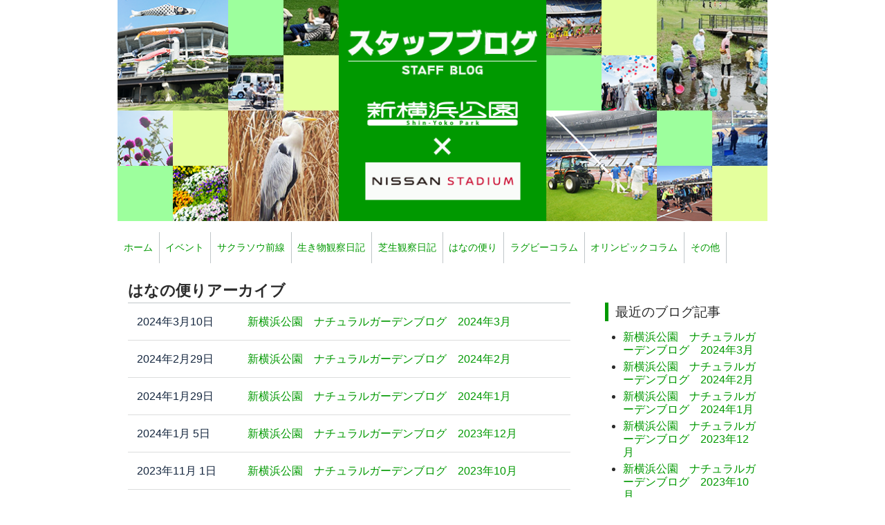

--- FILE ---
content_type: text/html
request_url: https://www.nissan-stadium.jp/blog/cat6/
body_size: 3971
content:
<!DOCTYPE html>
<html lang="ja">
  <head>
    <meta charset="utf-8">
    <title>はなの便りアーカイブ - 日産スタジアム（新横浜公園）スタッフブログ</title>
    <link rel="alternate" type="application/atom+xml" title="Recent Entries" href="/blog/atom.xml">
    <meta name="viewport" content="width=device-width,initial-scale=1">
    <link rel="stylesheet" href="/blog/styles.css">
    <!--[if lt IE 9]>
    <link rel="stylesheet" href="/blog/styles_ie.css">
    <script src="/mt-static523/support/theme_static/rainier/js/html5shiv.js"></script>
    <![endif]-->
    
    <link rel="start" href="/blog/">
<!-- 2023.6.28 comment out
<script language="javascript">
// google analytics
var _gaq = _gaq || [];
  _gaq.push(['_setAccount', 'UA-17564287-1']);
  _gaq.push(['_trackPageview']);

  (function() {
    var ga = document.createElement('script'); ga.type = 'text/javascript'; ga.async = true;
    ga.src = ('https:' == document.location.protocol ? 'https://ssl' : 'http://www') + '.google-analytics.com/ga.js';
    var s = document.getElementsByTagName('script')[0]; s.parentNode.insertBefore(ga, s);
  })();
</script>
-->
<!-- 2023.6.28 GA4 -->
<!-- Google tag (gtag.js) -->
<script async src="https://www.googletagmanager.com/gtag/js?id=G-5SDWM5PBBF"></script>
<script>
  window.dataLayer = window.dataLayer || [];
  function gtag(){dataLayer.push(arguments);}
  gtag('js', new Date());

  gtag('config', 'G-5SDWM5PBBF');
</script>
  </head>
  <body>
    <div id="container">
      <div id="container-inner">
        <header id="header" role="banner">
          <div id="header-inner">
            <div id="header-content">
<h1>
<a href="/blog/">
<span>日産スタジアム 新横浜公園<br />スタッフブログ</span></a>
</h1>
</div>

            <nav role="navigation">
          <ul>
            <li><a href="/blog/">ホーム</a></li>
            <li><a href="/blog/cat7/">イベント</a></li>
            <li><a href="/blog/cat4/">サクラソウ前線</a></li>
            <li><a href="/blog/cat5/">生き物観察日記</a></li>
            <li><a href="/blog/cat10/">芝生観察日記</a></li>
            <li><a href="/blog/cat6/">はなの便り</a></li>
            <li><a href="/blog/rugby/">ラグビーコラム</a></li>
          　<li><a href="/blog/olympic/">オリンピックコラム</a></li>
            <li><a href="/blog/cat9/">その他</a></li>


          </ul>
        </nav>

          </div>
        </header>
        <div id="content">
          <div id="content-inner">
            <div id="category-main" class="main" role="main">
              <section id="posts">
                <h2>はなの便りアーカイブ</h2>
                <ol>

                  <li>
                    <time datetime="2024-03-10T10:58:19+09:00">2024年3月10日</time>
                    <a href="/blog/2024/03/-20243.html">新横浜公園　ナチュラルガーデンブログ　2024年3月</a>
                  </li>

                  <li>
                    <time datetime="2024-02-29T09:11:26+09:00">2024年2月29日</time>
                    <a href="/blog/2024/02/20242.html">新横浜公園　ナチュラルガーデンブログ　2024年2月</a>
                  </li>

                  <li>
                    <time datetime="2024-01-29T13:06:52+09:00">2024年1月29日</time>
                    <a href="/blog/2024/01/20241.html">新横浜公園　ナチュラルガーデンブログ　2024年1月</a>
                  </li>

                  <li>
                    <time datetime="2024-01-05T09:27:15+09:00">2024年1月 5日</time>
                    <a href="/blog/2024/01/202312-1.html">新横浜公園　ナチュラルガーデンブログ　2023年12月</a>
                  </li>

                  <li>
                    <time datetime="2023-11-01T17:52:33+09:00">2023年11月 1日</time>
                    <a href="/blog/2023/11/202310.html">新横浜公園　ナチュラルガーデンブログ　2023年10月</a>
                  </li>

                  <li>
                    <time datetime="2023-09-30T10:47:06+09:00">2023年9月30日</time>
                    <a href="/blog/2023/09/20239.html">新横浜公園　ナチュラルガーデンブログ　2023年9月</a>
                  </li>

                  <li>
                    <time datetime="2023-07-28T19:07:12+09:00">2023年7月28日</time>
                    <a href="/blog/2023/07/20237.html">新横浜公園　ナチュラルガーデンブログ　2023年7月</a>
                  </li>

                  <li>
                    <time datetime="2023-06-30T14:13:57+09:00">2023年6月30日</time>
                    <a href="/blog/2023/06/20236.html">新横浜公園　ナチュラルガーデンブログ　2023年6月</a>
                  </li>

                  <li>
                    <time datetime="2023-06-02T13:45:02+09:00">2023年6月 2日</time>
                    <a href="/blog/2023/06/20235.html">新横浜公園　ナチュラルガーデンブログ　2023年5月</a>
                  </li>

                  <li>
                    <time datetime="2023-03-22T14:13:11+09:00">2023年3月22日</time>
                    <a href="/blog/2023/03/2023.html">新横浜公園　ナチュラルガーデンブログ　2023年３月</a>
                  </li>

                  <li>
                    <time datetime="2023-03-03T13:38:36+09:00">2023年3月 3日</time>
                    <a href="/blog/2023/03/20232.html">新横浜公園　ナチュラルガーデンブログ　2023年2月</a>
                  </li>

                  <li>
                    <time datetime="2023-01-30T13:00:17+09:00">2023年1月30日</time>
                    <a href="/blog/2023/01/202312.html">新横浜公園　ナチュラルガーデンブログ　2023年1月</a>
                  </li>

                  <li>
                    <time datetime="2023-01-04T09:15:17+09:00">2023年1月 4日</time>
                    <a href="/blog/2023/01/202212.html">新横浜公園　ナチュラルガーデンブログ　2022年12月</a>
                  </li>

                  <li>
                    <time datetime="2022-10-28T09:04:11+09:00">2022年10月28日</time>
                    <a href="/blog/2022/10/202210.html">新横浜公園　ナチュラルガーデンブログ　2022年10月</a>
                  </li>

                  <li>
                    <time datetime="2022-05-27T11:50:01+09:00">2022年5月27日</time>
                    <a href="/blog/2022/05/post-2.html">新横浜公園　ナチュラルガーデンブログ　2022年5月</a>
                  </li>

                  <li>
                    <time datetime="2022-04-27T17:54:00+09:00">2022年4月27日</time>
                    <a href="/blog/2022/04/2022.html">新横浜公園　ナチュラルガーデンブログ　2022年４月</a>
                  </li>

                  <li>
                    <time datetime="2021-05-26T16:40:08+09:00">2021年5月26日</time>
                    <a href="/blog/2021/05/20210526.html">スタッフブログ「U字橋花壇　サンパチェンスに植え替えました」をアップしました</a>
                  </li>

                  <li>
                    <time datetime="2021-04-23T15:36:14+09:00">2021年4月23日</time>
                    <a href="/blog/2021/04/0422.html">お花を植え替えました。</a>
                  </li>

                  <li>
                    <time datetime="2021-03-01T09:08:03+09:00">2021年3月 1日</time>
                    <a href="/blog/2021/03/210301.html">中央広場ローズガーデンに新たなつるバラを植えました。</a>
                  </li>

                  <li>
                    <time datetime="2021-02-19T12:34:57+09:00">2021年2月19日</time>
                    <a href="/blog/2021/02/210219.html">中央広場ローズガーデンのオベリスクを交換しました。</a>
                  </li>

                  <li>
                    <time datetime="2020-11-08T15:48:42+09:00">2020年11月 8日</time>
                    <a href="/blog/2020/11/201108.html">中央広場花壇の花を植え替えました</a>
                  </li>

                  <li>
                    <time datetime="2020-10-26T10:43:00+09:00">2020年10月26日</time>
                    <a href="/blog/2020/10/1026.html">小机競技場ローズガーデン</a>
                  </li>

                  <li>
                    <time datetime="2020-08-17T13:27:04+09:00">2020年8月17日</time>
                    <a href="/blog/2020/08/0817.html">中央広場花壇の一部にマリーゴールドを植えました</a>
                  </li>

                  <li>
                    <time datetime="2020-07-23T16:51:58+09:00">2020年7月23日</time>
                    <a href="/blog/2020/07/u-1.html">U字橋花壇サンパチェンスが綺麗に咲いています</a>
                  </li>

                  <li>
                    <time datetime="2020-07-09T09:57:35+09:00">2020年7月 9日</time>
                    <a href="/blog/2020/07/0709-1.html">東ゲート橋ハンギングバスケット</a>
                  </li>

                  <li>
                    <time datetime="2020-06-20T09:46:40+09:00">2020年6月20日</time>
                    <a href="/blog/2020/06/20620-1.html">生き物図鑑（バラ）追加しました</a>
                  </li>

                  <li>
                    <time datetime="2020-04-05T16:14:56+09:00">2020年4月 5日</time>
                    <a href="/blog/2020/04/2020-1.html">2020年桜開花情報（満開）</a>
                  </li>

                  <li>
                    <time datetime="2020-03-23T15:14:00+09:00">2020年3月23日</time>
                    <a href="/blog/2020/03/2020.html">2020年桜開花情報（開花）</a>
                  </li>

                  <li>
                    <time datetime="2019-10-21T15:09:48+09:00">2019年10月21日</time>
                    <a href="/blog/2019/10/191021.html">小机競技場ローズガーデンのバラが咲いています</a>
                  </li>

                  <li>
                    <time datetime="2019-09-27T18:40:32+09:00">2019年9月27日</time>
                    <a href="/blog/2019/09/hangingbasket.html">東ゲート橋ハンギングバスケット植え替え</a>
                  </li>

                  <li>
                    <time datetime="2019-08-03T15:34:56+09:00">2019年8月 3日</time>
                    <a href="/blog/2019/08/600.html">600本のマリーゴールドが見ごろ！</a>
                  </li>

                  <li>
                    <time datetime="2019-05-31T17:32:09+09:00">2019年5月31日</time>
                    <a href="/blog/2019/05/u.html">U字スロープ脇花壇植え替え</a>
                  </li>

                  <li>
                    <time datetime="2019-05-30T09:28:35+09:00">2019年5月30日</time>
                    <a href="/blog/2019/05/hanashoubu.html">新横浜公園の２号水路にハナショウブが咲き始めました</a>
                  </li>

                  <li>
                    <time datetime="2019-05-17T15:25:09+09:00">2019年5月17日</time>
                    <a href="/blog/2019/05/post-0518.html">中央広場花壇の花植え</a>
                  </li>

                  <li>
                    <time datetime="2019-05-11T15:57:32+09:00">2019年5月11日</time>
                    <a href="/blog/2019/05/post-0511.html">小机競技場ローズガーデン開花</a>
                  </li>

                  <li>
                    <time datetime="2019-04-26T14:48:10+09:00">2019年4月26日</time>
                    <a href="/blog/2019/04/post-2.html">小机競技場ローズガーデン</a>
                  </li>

                  <li>
                    <time datetime="2019-04-13T08:39:50+09:00">2019年4月13日</time>
                    <a href="/blog/2019/04/20190413.html">2019年桜開花情報（満開継続中）</a>
                  </li>

                  <li>
                    <time datetime="2019-04-10T17:42:35+09:00">2019年4月10日</time>
                    <a href="/blog/2019/04/2019-2.html">2019年桜開花情報（満開）</a>
                  </li>

                  <li>
                    <time datetime="2019-04-04T15:36:02+09:00">2019年4月 4日</time>
                    <a href="/blog/2019/04/2019-1.html">2019年桜開花情報（満開直前）</a>
                  </li>

                  <li>
                    <time datetime="2019-03-27T17:31:41+09:00">2019年3月27日</time>
                    <a href="/blog/2019/03/2019.html">2019年桜開花情報（開花）</a>
                  </li>

                  <li>
                    <time datetime="2018-03-30T17:54:34+09:00">2018年3月30日</time>
                    <a href="/blog/2018/03/2018-2.html">2018年桜開花情報（満開）</a>
                  </li>

                  <li>
                    <time datetime="2018-03-24T16:47:08+09:00">2018年3月24日</time>
                    <a href="/blog/2018/03/2018-1.html">2018年桜開花情報（開花）</a>
                  </li>

                  <li>
                    <time datetime="2018-03-18T16:41:38+09:00">2018年3月18日</time>
                    <a href="/blog/2018/03/2018.html">2018年桜開花情報（つぼみ）</a>
                  </li>

                  <li>
                    <time datetime="2017-03-30T13:46:16+09:00">2017年3月30日</time>
                    <a href="/blog/2017/03/20170330.html">桜開花情報（開花）</a>
                  </li>

                  <li>
                    <time datetime="2016-06-23T15:02:03+09:00">2016年6月23日</time>
                    <a href="/blog/2016/06/20160623.html">花　情報（アジサイ・ムクゲ）</a>
                  </li>

                  <li>
                    <time datetime="2016-06-18T15:35:10+09:00">2016年6月18日</time>
                    <a href="/blog/2016/06/post-2.html">花の植栽実習</a>
                  </li>

                  <li>
                    <time datetime="2016-04-23T19:25:04+09:00">2016年4月23日</time>
                    <a href="/blog/2016/04/post-2.html">花 情報</a>
                  </li>

                  <li>
                    <time datetime="2016-04-16T16:43:09+09:00">2016年4月16日</time>
                    <a href="/blog/2016/04/post2016-04-16.html">桜の次は・・・</a>
                  </li>

                  <li>
                    <time datetime="2016-04-09T10:47:01+09:00">2016年4月 9日</time>
                    <a href="/blog/2016/04/post2016-04-09.html">桜開花情報（ラストチャンス）</a>
                  </li>

                  <li>
                    <time datetime="2016-04-07T11:06:35+09:00">2016年4月 7日</time>
                    <a href="/blog/2016/04/post-28.html">桜開花情報（満開）</a>
                  </li>

                </ol>
              </section>
              <nav class="page-navigation entry-navigation pagination content-nav">
  <ul class="pagination-list">
<li class="page-navigation-list-item page-navigation-prev"><a rel="prev" href="/cgi-bin/mt523/mt-search.cgi?IncludeBlogs=3&amp;amp;template_id=209&amp;amp;limit=50&amp;amp;archive_type=Category&amp;amp;category=6&amp;amp;page=2"> 過去の記事</a></li>
  </ul>
</nav>

            </div>
            <aside class="widgets related" role="complementary">
              <!--
<nav class="widget-search widget">
  <div class="widget-content">
    <form method="get" id="search" action="/cgi-bin/mt523/mt-search.cgi">
      <div>
        <input type="text" name="search" value="" placeholder="検索...">

        <input type="hidden" name="IncludeBlogs" value="3">

        <input type="hidden" name="limit" value="20">
        <button type="submit" name="button">
          <img alt="検索" src="/mt-static523/support/theme_static/rainier/img/search-icon.png">
        </button>
      </div>
    </form>
  </div>
</nav>
--><nav class="widget-recent-entries widget">
  <h3 class="widget-header">最近のブログ記事</h3>
  <div class="widget-content">
    <ul class="widget-list">
    
      <li class="widget-list-item"><a href="/blog/2024/03/-20243.html">新横浜公園　ナチュラルガーデンブログ　2024年3月</a></li>
    
  
    
      <li class="widget-list-item"><a href="/blog/2024/02/20242.html">新横浜公園　ナチュラルガーデンブログ　2024年2月</a></li>
    
  
    
      <li class="widget-list-item"><a href="/blog/2024/01/20241.html">新横浜公園　ナチュラルガーデンブログ　2024年1月</a></li>
    
  
    
      <li class="widget-list-item"><a href="/blog/2024/01/202312-1.html">新横浜公園　ナチュラルガーデンブログ　2023年12月</a></li>
    
  
    
      <li class="widget-list-item"><a href="/blog/2023/11/202310.html">新横浜公園　ナチュラルガーデンブログ　2023年10月</a></li>
    
  
    
      <li class="widget-list-item"><a href="/blog/2023/09/20239.html">新横浜公園　ナチュラルガーデンブログ　2023年9月</a></li>
    
  
    
      <li class="widget-list-item"><a href="/blog/2023/07/20237.html">新横浜公園　ナチュラルガーデンブログ　2023年7月</a></li>
    
  
    
      <li class="widget-list-item"><a href="/blog/2023/06/20236.html">新横浜公園　ナチュラルガーデンブログ　2023年6月</a></li>
    
  
    
      <li class="widget-list-item"><a href="/blog/2023/06/20235.html">新横浜公園　ナチュラルガーデンブログ　2023年5月</a></li>
    
  
    
      <li class="widget-list-item"><a href="/blog/2023/03/2023.html">新横浜公園　ナチュラルガーデンブログ　2023年３月</a></li>
    
    </ul>
  </div>
</nav>
    
  

<nav class="widget-archive-category widget">
  <h3 class="widget-header">カテゴリ</h3>
  <div class="widget-content">
    
      
    <ul class="widget-list">
      
      
      <li class="widget-list-item"><a href="/blog/olympic/">オリンピックコラム (7)</a>
      
      
      </li>
      
    
      
      
      <li class="widget-list-item"><a href="/blog/rugby/">ラグビーコラム (7)</a>
      
      
      </li>
      
    
      
      
      <li class="widget-list-item"><a href="/blog/cat13/">新横浜公園フォトギャラリー (26)</a>
      
      
      </li>
      
    
      
      
      <li class="widget-list-item"><a href="/blog/cat12/">ヘイケボタル通信 (10)</a>
      
      
      </li>
      
    
      
      
      <li class="widget-list-item"><a href="/blog/cat11/">歳時記 (16)</a>
      
      
      </li>
      
    
      
      
      <li class="widget-list-item"><a href="/blog/cat10/">芝生観察日記 (81)</a>
      
      
      </li>
      
    
      
      
      <li class="widget-list-item"><a href="/blog/cat9/">その他 (55)</a>
      
      
      </li>
      
    
      
      
      <li class="widget-list-item"><a href="/blog/cat8/">日産スタジアムからのお知らせ (1)</a>
      
      
      </li>
      
    
      
      
      <li class="widget-list-item"><a href="/blog/cat7/">イベント (121)</a>
      
      
      </li>
      
    
      
      
      <li class="widget-list-item"><a href="/blog/cat6/">はなの便り (78)</a>
      
      
      </li>
      
    
      
      
      <li class="widget-list-item"><a href="/blog/cat5/">新横浜公園生き物観察日記 (160)</a>
      
      
      </li>
      
    
      
      
      <li class="widget-list-item"><a href="/blog/cat4/">サクラソウ前線 (15)</a>
      
      
      </li>
      
    
      
      
      <li class="widget-list-item"><a href="/blog/cat16/">ツーリズム (1)</a>
      
      
      </li>
      
    </ul>
      
    
  </div>
</nav>
  

<nav class="widget-archive-dropdown widget">
  <h3 class="widget-header">アーカイブ</h3>
  <div class="widget-content">
    <select>
      <option>月を選択...</option>
    
      <option value="/blog/2024/03/">2024年3月</option>
    
  
    
      <option value="/blog/2024/02/">2024年2月</option>
    
  
    
      <option value="/blog/2024/01/">2024年1月</option>
    
  
    
      <option value="/blog/2023/11/">2023年11月</option>
    
  
    
      <option value="/blog/2023/10/">2023年10月</option>
    
  
    
      <option value="/blog/2023/09/">2023年9月</option>
    
  
    
      <option value="/blog/2023/08/">2023年8月</option>
    
  
    
      <option value="/blog/2023/07/">2023年7月</option>
    
  
    
      <option value="/blog/2023/06/">2023年6月</option>
    
  
    
      <option value="/blog/2023/05/">2023年5月</option>
    
  
    
      <option value="/blog/2023/04/">2023年4月</option>
    
  
    
      <option value="/blog/2023/03/">2023年3月</option>
    
  
    
      <option value="/blog/2023/02/">2023年2月</option>
    
  
    
      <option value="/blog/2023/01/">2023年1月</option>
    
  
    
      <option value="/blog/2022/12/">2022年12月</option>
    
  
    
      <option value="/blog/2022/11/">2022年11月</option>
    
  
    
      <option value="/blog/2022/10/">2022年10月</option>
    
  
    
      <option value="/blog/2022/09/">2022年9月</option>
    
  
    
      <option value="/blog/2022/08/">2022年8月</option>
    
  
    
      <option value="/blog/2022/07/">2022年7月</option>
    
  
    
      <option value="/blog/2022/06/">2022年6月</option>
    
  
    
      <option value="/blog/2022/05/">2022年5月</option>
    
  
    
      <option value="/blog/2022/04/">2022年4月</option>
    
  
    
      <option value="/blog/2022/03/">2022年3月</option>
    
  
    
      <option value="/blog/2022/02/">2022年2月</option>
    
  
    
      <option value="/blog/2022/01/">2022年1月</option>
    
  
    
      <option value="/blog/2021/12/">2021年12月</option>
    
  
    
      <option value="/blog/2021/11/">2021年11月</option>
    
  
    
      <option value="/blog/2021/10/">2021年10月</option>
    
  
    
      <option value="/blog/2021/09/">2021年9月</option>
    
  
    
      <option value="/blog/2021/08/">2021年8月</option>
    
  
    
      <option value="/blog/2021/07/">2021年7月</option>
    
  
    
      <option value="/blog/2021/06/">2021年6月</option>
    
  
    
      <option value="/blog/2021/05/">2021年5月</option>
    
  
    
      <option value="/blog/2021/04/">2021年4月</option>
    
  
    
      <option value="/blog/2021/03/">2021年3月</option>
    
  
    
      <option value="/blog/2021/02/">2021年2月</option>
    
  
    
      <option value="/blog/2021/01/">2021年1月</option>
    
  
    
      <option value="/blog/2020/12/">2020年12月</option>
    
  
    
      <option value="/blog/2020/11/">2020年11月</option>
    
  
    
      <option value="/blog/2020/10/">2020年10月</option>
    
  
    
      <option value="/blog/2020/09/">2020年9月</option>
    
  
    
      <option value="/blog/2020/08/">2020年8月</option>
    
  
    
      <option value="/blog/2020/07/">2020年7月</option>
    
  
    
      <option value="/blog/2020/06/">2020年6月</option>
    
  
    
      <option value="/blog/2020/05/">2020年5月</option>
    
  
    
      <option value="/blog/2020/04/">2020年4月</option>
    
  
    
      <option value="/blog/2020/03/">2020年3月</option>
    
  
    
      <option value="/blog/2020/02/">2020年2月</option>
    
  
    
      <option value="/blog/2020/01/">2020年1月</option>
    
  
    
      <option value="/blog/2019/12/">2019年12月</option>
    
  
    
      <option value="/blog/2019/11/">2019年11月</option>
    
  
    
      <option value="/blog/2019/10/">2019年10月</option>
    
  
    
      <option value="/blog/2019/09/">2019年9月</option>
    
  
    
      <option value="/blog/2019/08/">2019年8月</option>
    
  
    
      <option value="/blog/2019/07/">2019年7月</option>
    
  
    
      <option value="/blog/2019/06/">2019年6月</option>
    
  
    
      <option value="/blog/2019/05/">2019年5月</option>
    
  
    
      <option value="/blog/2019/04/">2019年4月</option>
    
  
    
      <option value="/blog/2019/03/">2019年3月</option>
    
  
    
      <option value="/blog/2019/02/">2019年2月</option>
    
  
    
      <option value="/blog/2019/01/">2019年1月</option>
    
  
    
      <option value="/blog/2018/12/">2018年12月</option>
    
  
    
      <option value="/blog/2018/11/">2018年11月</option>
    
  
    
      <option value="/blog/2018/10/">2018年10月</option>
    
  
    
      <option value="/blog/2018/09/">2018年9月</option>
    
  
    
      <option value="/blog/2018/08/">2018年8月</option>
    
  
    
      <option value="/blog/2018/07/">2018年7月</option>
    
  
    
      <option value="/blog/2018/06/">2018年6月</option>
    
  
    
      <option value="/blog/2018/05/">2018年5月</option>
    
  
    
      <option value="/blog/2018/04/">2018年4月</option>
    
  
    
      <option value="/blog/2018/03/">2018年3月</option>
    
  
    
      <option value="/blog/2018/02/">2018年2月</option>
    
  
    
      <option value="/blog/2018/01/">2018年1月</option>
    
  
    
      <option value="/blog/2017/12/">2017年12月</option>
    
  
    
      <option value="/blog/2017/11/">2017年11月</option>
    
  
    
      <option value="/blog/2017/10/">2017年10月</option>
    
  
    
      <option value="/blog/2017/09/">2017年9月</option>
    
  
    
      <option value="/blog/2017/08/">2017年8月</option>
    
  
    
      <option value="/blog/2017/07/">2017年7月</option>
    
  
    
      <option value="/blog/2017/06/">2017年6月</option>
    
  
    
      <option value="/blog/2017/05/">2017年5月</option>
    
  
    
      <option value="/blog/2017/04/">2017年4月</option>
    
  
    
      <option value="/blog/2017/03/">2017年3月</option>
    
  
    
      <option value="/blog/2017/02/">2017年2月</option>
    
  
    
      <option value="/blog/2017/01/">2017年1月</option>
    
  
    
      <option value="/blog/2016/12/">2016年12月</option>
    
  
    
      <option value="/blog/2016/11/">2016年11月</option>
    
  
    
      <option value="/blog/2016/10/">2016年10月</option>
    
  
    
      <option value="/blog/2016/09/">2016年9月</option>
    
  
    
      <option value="/blog/2016/08/">2016年8月</option>
    
  
    
      <option value="/blog/2016/07/">2016年7月</option>
    
  
    
      <option value="/blog/2016/06/">2016年6月</option>
    
  
    
      <option value="/blog/2016/05/">2016年5月</option>
    
  
    
      <option value="/blog/2016/04/">2016年4月</option>
    
  
    
      <option value="/blog/2016/03/">2016年3月</option>
    
  
    
      <option value="/blog/2016/02/">2016年2月</option>
    
  
    
      <option value="/blog/2016/01/">2016年1月</option>
    
  
    
      <option value="/blog/2015/12/">2015年12月</option>
    
  
    
      <option value="/blog/2015/11/">2015年11月</option>
    
  
    
      <option value="/blog/2015/10/">2015年10月</option>
    
  
    
      <option value="/blog/2015/09/">2015年9月</option>
    
  
    
      <option value="/blog/2015/08/">2015年8月</option>
    
  
    
      <option value="/blog/2015/07/">2015年7月</option>
    
  
    
      <option value="/blog/2015/06/">2015年6月</option>
    
  
    
      <option value="/blog/2015/05/">2015年5月</option>
    
  
    
      <option value="/blog/2015/04/">2015年4月</option>
    
  
    
      <option value="/blog/2015/03/">2015年3月</option>
    
  
    
      <option value="/blog/2015/02/">2015年2月</option>
    
  
    
      <option value="/blog/2015/01/">2015年1月</option>
    
  
    
      <option value="/blog/2014/12/">2014年12月</option>
    
  
    
      <option value="/blog/2014/11/">2014年11月</option>
    
  
    
      <option value="/blog/2014/10/">2014年10月</option>
    
  
    
      <option value="/blog/2014/09/">2014年9月</option>
    
  
    
      <option value="/blog/2014/08/">2014年8月</option>
    
  
    
      <option value="/blog/2014/07/">2014年7月</option>
    
  
    
      <option value="/blog/2014/06/">2014年6月</option>
    
  
    
      <option value="/blog/2014/05/">2014年5月</option>
    
  
    
      <option value="/blog/2014/04/">2014年4月</option>
    
  
    
      <option value="/blog/2014/03/">2014年3月</option>
    
  
    
      <option value="/blog/2014/02/">2014年2月</option>
    
  
    
      <option value="/blog/2014/01/">2014年1月</option>
    
  
    
      <option value="/blog/2013/12/">2013年12月</option>
    
  
    
      <option value="/blog/2013/11/">2013年11月</option>
    
  
    
      <option value="/blog/2013/10/">2013年10月</option>
    
  
    
      <option value="/blog/2013/09/">2013年9月</option>
    
  
    
      <option value="/blog/2013/08/">2013年8月</option>
    
  
    
      <option value="/blog/2013/07/">2013年7月</option>
    
  
    
      <option value="/blog/2013/06/">2013年6月</option>
    
  
    
      <option value="/blog/2013/05/">2013年5月</option>
    
  
    
      <option value="/blog/2013/04/">2013年4月</option>
    
  
    
      <option value="/blog/2013/03/">2013年3月</option>
    
  
    
      <option value="/blog/2013/02/">2013年2月</option>
    
  
    
      <option value="/blog/2013/01/">2013年1月</option>
    
    </select>
  </div>
</nav>
    
  

<div class="widget-syndication widget section">
  <div class="widget-content">
    <p><img src="/mt-static523/images/status_icons/feed.gif" alt="購読する" width="9" height="9" /> <a href="/blog/atom.xml">このブログを購読</a></p>

  </div>
</div>
<div class="widget-syndication widget section">
  <div class="widget-content">
    <p align="center" style="margin:0px; padding:0px"><a href="/"><img src="/blog/ns-logo.png" alt="" width="219" height="76" /></a></p>
    <p align="center" style="margin:0px; padding:0px; margin-top:10px"><a href="/shinyoko-park/"><img src="/blog/park-logo.png" alt="" width="219" height="76" /></a></p>
  </div>
</div>




            </aside>
          </div>
        </div>
        <footer id="footer" role="contentinfo">
          <div id="footer-inner">
            <div id="footer-content">
<p>(C)Yokohama Sports Association. All Rights Reserved.</p>
</div>

          </div>
        </footer>
      </div>
    </div>
    <script src="/mt-static523/jquery/jquery.min.js"></script>
    <script src="/blog/mt-theme-scale2.js"></script>
  </body>
</html>





--- FILE ---
content_type: text/css
request_url: https://www.nissan-stadium.jp/blog/styles.css
body_size: 37
content:
/* This is the StyleCatcher theme addition. Do not remove this block. */
@import url(/mt-static523/support/theme_static/rainier/css/base.css);
@import url(/mt-static523/support/theme_static/rainier/css/rainier-white/screen.css);
/* end StyleCatcher imports */







--- FILE ---
content_type: text/css
request_url: https://www.nissan-stadium.jp/mt-static523/support/theme_static/rainier/css/rainier-white/screen.css
body_size: 980
content:
h1 a,
h2 a,
h3 a,
h4 a,
h5 a,
h6 a {
color: #090;
text-decoration: none;
}

h1 a:hover,
h2 a:hover,
h3 a:hover,
h4 a:hover,
h5 a:hover,
h6 a:hover {
color: #F60;
}

.entry .entry-title,
.page .entry-title {
font-size: 1.4em;
}
.entry .entry-title + footer,
.page .entry-title + footer {
}
.entry footer,
.page footer {
color: #333;
}

#container #header-inner,
#container #content-inner,
#container #footer-inner {
width: auto; }
.entry-content nav {
margin-bottom: 1.618em; }

#header[role="banner"] {
position: relative;
background-color: white;
}

/*930px�ȉ�*/
@media (max-width: 930px) {
#header[role="banner"] {
border-width: 0 0 0px; } }

#header[role="banner"] #header-inner {
padding: 0; }

@media (min-width: 930px) {
#header[role="banner"] #header-content {
min-height: 334px;
margin: 0;
padding: 1px 0;
background-color: #FFF;
background-image: url("img/title.png");
background-position:top;
background-repeat: no-repeat;
background-size: 100%;
}
}

@media (max-width: 930px) {
#header[role="banner"] #header-content {
margin: 0;
padding: 1px 0;
background-color:#090;
background-size: 100%;
}
}

@media (min-width: 930px) {
#header[role="banner"] #header-content span {
	display:none;
}
#header[role="banner"] #header-content a {
	display:none;
}
}

@media (max-width: 930px) {
#header[role="banner"] #header-content a {
color: white;
text-decoration: none; }
#header[role="banner"] #header-content span {
color: white;
text-decoration: none; }
}


#header[role="banner"] #header-content:before {
position: absolute;
bottom: 45px;
display: block;
width: 100%;
height: 334px;
}

#header[role="banner"] h1 {
	position: relative;
	margin: 1em 10px 0;
	font-size: 1.618em;
	text-align: center;
	text-shadow: 0 1px 2px rgba(0, 0, 0, 0.8);
}

#header[role="banner"] h1 img {
max-width: 200px;
height: auto; }

#header[role="banner"] #header-description {
position: relative;
margin: 0 10px;
text-align: center;
text-shadow: 0 1px 1px rgba(0, 0, 0, 0.5); }

#header[role="banner"] [role="navigation"] {
position: static;
height: 45px;
line-height: 45px; }

/*������930�ȏな����*/
@media (min-width: 930px) {
#header[role="banner"] [role="navigation"] {
width: auto; } }

#header[role="banner"] [role="navigation"] ul {
margin: 0; }

#header[role="banner"] [role="navigation"] ul li {
border-right: 1px solid #c0c6c9; }
#header[role="banner"] [role="navigation"] a {
height: 45px;
padding: 0 0.609em;
line-height: 45px;
color: #090;
font-size:0.9em; }
#header[role="banner"] [role="navigation"] a:hover {
color: #F60; }
#posts time {
color: #14263e; }

.widget {
margin-bottom: 3.236em; }

.widget h3 {
margin-bottom: 0;
border-left-width: 5px;
border-left-style: solid;
border-left-color: #090;
padding-left: 10px;
}

.widget .widget-content {
margin: 0.809em 0;
font-size: 100%; }

.widget ul,
.widget ol {
margin: 0.809em 0;
padding-left: 1.618em; }

.widget ul ul,
.widget ul ol,
.widget ol ul,
.widget ol ol {
margin: 0; }
.widget li {
list-style-type: disc;
line-height: 1.2em;
margin-top: 5px;
}

.widget-tag-cloud .widget-content,
.widget-archive-dropdown .widget-content {
margin: 0.809em; }

footer {
color: #FFF;
font-size: 90%;
}

footer p {
margin: 10px; }

[role="contentinfo"] {
border-top: 1px solid #c0c6c9;
color: #c0c6c9; }
[role="contentinfo"] a {
color: #c0c6c9; }
[role="contentinfo"] [role="navigation"] a {
color: #c0c6c9; }

#index-main .pagination,
#individual-main .pagination,
#search-results-main .pagination {
border-top: 1px solid #c0c6c9; }

.feedback {
border-top: 1px solid #c0c6c9; }

.comment {
border-bottom: 1px dotted #dcdddd; }
.comment header a {
color: #c0c6c9;
text-decoration: none; }

.comment header a:hover {
text-decoration: underline; }
.comment header h3 a {
color: #2b2b2b;
text-decoration: none; }

.comment header h3 a:hover {
color: #3a6eb2; }

.text,
.button {
height: 1.75em;
line-height: normal; }

.text::-moz-focus-inner,
.button::-moz-focus-inner {
border: 0;
padding: 0; }

.text {
width: 75%;
outline: 0;
border: 1px solid #c0c6c9;
line-height: 1.3;
background-color: white;
color: black; }

#search-results-main .title {
border-bottom: 1px solid #c0c6c9;
margin: 0 0 1.618em; }
